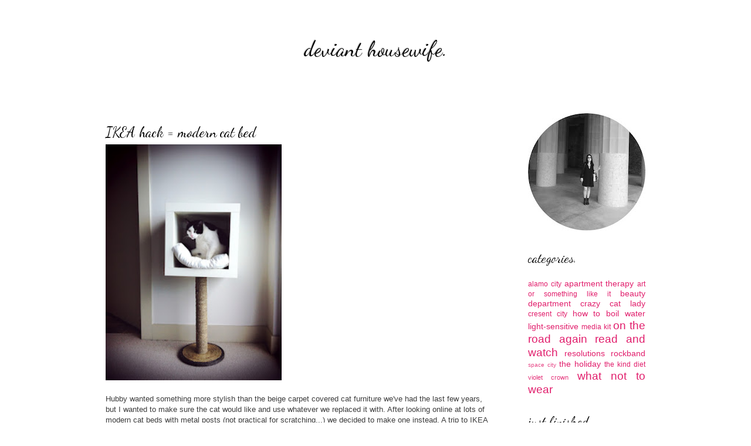

--- FILE ---
content_type: text/html; charset=UTF-8
request_url: http://deviant-housewife.blogspot.com/2012/08/ikea-hack-modern-cat-bed.html
body_size: 17278
content:
<!DOCTYPE html>
<html class='v2' dir='ltr' lang='en'>
<head>
<link href='https://www.blogger.com/static/v1/widgets/335934321-css_bundle_v2.css' rel='stylesheet' type='text/css'/>
<meta content='width=1100' name='viewport'/>
<meta content='text/html; charset=UTF-8' http-equiv='Content-Type'/>
<meta content='blogger' name='generator'/>
<link href='http://deviant-housewife.blogspot.com/favicon.ico' rel='icon' type='image/x-icon'/>
<link href='http://deviant-housewife.blogspot.com/2012/08/ikea-hack-modern-cat-bed.html' rel='canonical'/>
<link rel="alternate" type="application/atom+xml" title="deviant housewife. - Atom" href="http://deviant-housewife.blogspot.com/feeds/posts/default" />
<link rel="alternate" type="application/rss+xml" title="deviant housewife. - RSS" href="http://deviant-housewife.blogspot.com/feeds/posts/default?alt=rss" />
<link rel="service.post" type="application/atom+xml" title="deviant housewife. - Atom" href="https://www.blogger.com/feeds/2428041431112445221/posts/default" />

<link rel="alternate" type="application/atom+xml" title="deviant housewife. - Atom" href="http://deviant-housewife.blogspot.com/feeds/3370826219162212810/comments/default" />
<!--Can't find substitution for tag [blog.ieCssRetrofitLinks]-->
<link href='https://blogger.googleusercontent.com/img/b/R29vZ2xl/AVvXsEhOYnxNAaeU1wmwieE2CH091J_1cEuP7Jyhc4S7oQ4uk5SueTwtzQNxZldNDhEwIumV7RuYPH4XIqfPss5D3cleQChDqMqpASNn6G_HtZIglVN1c28rF2sBrmRQYqZ3ktJ3AWX9xUxfaOU/s320/IMG_3289.jpg' rel='image_src'/>
<meta content='http://deviant-housewife.blogspot.com/2012/08/ikea-hack-modern-cat-bed.html' property='og:url'/>
<meta content='IKEA hack = modern cat bed' property='og:title'/>
<meta content='     Hubby wanted something more stylish than the beige carpet covered cat furniture we&#39;ve had the last few years, but I wanted to make sure...' property='og:description'/>
<meta content='https://blogger.googleusercontent.com/img/b/R29vZ2xl/AVvXsEhOYnxNAaeU1wmwieE2CH091J_1cEuP7Jyhc4S7oQ4uk5SueTwtzQNxZldNDhEwIumV7RuYPH4XIqfPss5D3cleQChDqMqpASNn6G_HtZIglVN1c28rF2sBrmRQYqZ3ktJ3AWX9xUxfaOU/w1200-h630-p-k-no-nu/IMG_3289.jpg' property='og:image'/>
<title>deviant housewife.: IKEA hack = modern cat bed</title>
<style type='text/css'>@font-face{font-family:'Dancing Script';font-style:normal;font-weight:400;font-display:swap;src:url(//fonts.gstatic.com/s/dancingscript/v29/If2cXTr6YS-zF4S-kcSWSVi_sxjsohD9F50Ruu7BMSo3Rep8hNX6plRPjLo.woff2)format('woff2');unicode-range:U+0102-0103,U+0110-0111,U+0128-0129,U+0168-0169,U+01A0-01A1,U+01AF-01B0,U+0300-0301,U+0303-0304,U+0308-0309,U+0323,U+0329,U+1EA0-1EF9,U+20AB;}@font-face{font-family:'Dancing Script';font-style:normal;font-weight:400;font-display:swap;src:url(//fonts.gstatic.com/s/dancingscript/v29/If2cXTr6YS-zF4S-kcSWSVi_sxjsohD9F50Ruu7BMSo3ROp8hNX6plRPjLo.woff2)format('woff2');unicode-range:U+0100-02BA,U+02BD-02C5,U+02C7-02CC,U+02CE-02D7,U+02DD-02FF,U+0304,U+0308,U+0329,U+1D00-1DBF,U+1E00-1E9F,U+1EF2-1EFF,U+2020,U+20A0-20AB,U+20AD-20C0,U+2113,U+2C60-2C7F,U+A720-A7FF;}@font-face{font-family:'Dancing Script';font-style:normal;font-weight:400;font-display:swap;src:url(//fonts.gstatic.com/s/dancingscript/v29/If2cXTr6YS-zF4S-kcSWSVi_sxjsohD9F50Ruu7BMSo3Sup8hNX6plRP.woff2)format('woff2');unicode-range:U+0000-00FF,U+0131,U+0152-0153,U+02BB-02BC,U+02C6,U+02DA,U+02DC,U+0304,U+0308,U+0329,U+2000-206F,U+20AC,U+2122,U+2191,U+2193,U+2212,U+2215,U+FEFF,U+FFFD;}</style>
<style id='page-skin-1' type='text/css'><!--
/*
-----------------------------------------------
Blogger Template Style
Name:     Simple
Designer: Blogger
URL:      www.blogger.com
----------------------------------------------- */
/* Content
----------------------------------------------- */
body {
font: normal normal 12px Arial, Tahoma, Helvetica, FreeSans, sans-serif;
color: #3d3d3d;
background: #ffffff none no-repeat scroll center center;
padding: 0 40px 40px 40px;
}
html body .region-inner {
min-width: 0;
max-width: 100%;
width: auto;
}
h2 {
font-size: 22px;
}
a:link {
text-decoration:none;
color: #e11e6c;
}
a:visited {
text-decoration:none;
color: #8b8b8b;
}
a:hover {
text-decoration:underline;
color: #f54f3f;
}
.body-fauxcolumn-outer .fauxcolumn-inner {
background: transparent none repeat scroll top left;
_background-image: none;
}
.body-fauxcolumn-outer .cap-top {
position: absolute;
z-index: 1;
height: 400px;
width: 100%;
}
.body-fauxcolumn-outer .cap-top .cap-left {
width: 100%;
background: transparent none repeat-x scroll top left;
_background-image: none;
}
.content-outer {
-moz-box-shadow: 0 0 40px rgba(0, 0, 0, .15);
-webkit-box-shadow: 0 0 5px rgba(0, 0, 0, .15);
-goog-ms-box-shadow: 0 0 10px #333333;
box-shadow: 0 0 40px rgba(0, 0, 0, .15);
margin-bottom: 1px;
}
.content-inner {
padding: 10px 10px;
}
.content-inner {
background-color: #ffffff;
}
/* Header
----------------------------------------------- */
.header-outer {
background: #ffffff none repeat-x scroll 0 -400px;
_background-image: none;
}
.Header h1 {
font: normal normal 36px Dancing Script;
color: #000000;
text-shadow: -1px -1px 1px rgba(0, 0, 0, .2);
}
.Header h1 a {
color: #000000;
}
.Header .description {
font-size: 140%;
color: #7b7b7b;
}
.header-inner .Header .titlewrapper {
padding: 22px 30px;
}
.header-inner .Header .descriptionwrapper {
padding: 0 30px;
}
/* Tabs
----------------------------------------------- */
.tabs-inner .section:first-child {
border-top: 1px solid transparent;
}
.tabs-inner .section:first-child ul {
margin-top: -1px;
border-top: 1px solid transparent;
border-left: 0 solid transparent;
border-right: 0 solid transparent;
}
.tabs-inner .widget ul {
background: #f6f6f6 url(https://resources.blogblog.com/blogblog/data/1kt/simple/gradients_light.png) repeat-x scroll 0 -800px;
_background-image: none;
border-bottom: 1px solid transparent;
margin-top: 0;
margin-left: -30px;
margin-right: -30px;
}
.tabs-inner .widget li a {
display: inline-block;
padding: .6em 1em;
font: normal normal 14px Georgia, Utopia, 'Palatino Linotype', Palatino, serif;
color: #000000;
border-left: 1px solid #ffffff;
border-right: 1px solid transparent;
}
.tabs-inner .widget li:first-child a {
border-left: none;
}
.tabs-inner .widget li.selected a, .tabs-inner .widget li a:hover {
color: #000000;
background-color: #efefef;
text-decoration: none;
}
/* Columns
----------------------------------------------- */
.main-outer {
border-top: 0 solid transparent;
}
.fauxcolumn-left-outer .fauxcolumn-inner {
border-right: 1px solid transparent;
}
.fauxcolumn-right-outer .fauxcolumn-inner {
border-left: 1px solid transparent;
}
/* Headings
----------------------------------------------- */
div.widget > h2,
div.widget h2.title {
margin: 0 0 1em 0;
font: normal normal 22px Dancing Script;
color: #000000;
}
/* Widgets
----------------------------------------------- */
.widget .zippy {
color: transparent;
text-shadow: 2px 2px 1px rgba(0, 0, 0, .1);
}
.widget .popular-posts ul {
list-style: none;
}
/* Posts
----------------------------------------------- */
h2.date-header {
font: normal bold 11px Arial, Tahoma, Helvetica, FreeSans, sans-serif;
}
.date-header span {
background-color: transparent;
color: #8b8b8b;
padding: inherit;
letter-spacing: inherit;
margin: inherit;
}
.main-inner {
padding-top: 30px;
padding-bottom: 30px;
}
.main-inner .column-center-inner {
padding: 0 15px;
}
.main-inner .column-center-inner .section {
margin: 0 15px;
}
.post {
margin: 0 0 25px 0;
}
h3.post-title, .comments h4 {
font: normal normal 24px Dancing Script;
margin: .75em 0 0;
}
.post-body {
font-size: 110%;
line-height: 1.4;
position: relative;
}
.post-body img, .post-body .tr-caption-container, .Profile img, .Image img,
.BlogList .item-thumbnail img {
padding: 2px;
background: rgba(0, 0, 0, 0);
border: 1px solid rgba(0, 0, 0, 0);
-moz-box-shadow: 1px 1px 5px rgba(0, 0, 0, .1);
-webkit-box-shadow: 1px 1px 5px rgba(0, 0, 0, .1);
box-shadow: 1px 1px 5px rgba(0, 0, 0, .1);
}
.post-body img, .post-body .tr-caption-container {
padding: 5px;
}
.post-body .tr-caption-container {
color: #7f7f7f;
}
.post-body .tr-caption-container img {
padding: 0;
background: transparent;
border: none;
-moz-box-shadow: 0 0 0 rgba(0, 0, 0, .1);
-webkit-box-shadow: 0 0 0 rgba(0, 0, 0, .1);
box-shadow: 0 0 0 rgba(0, 0, 0, .1);
}
.post-header {
margin: 0 0 1.5em;
line-height: 1.6;
font-size: 90%;
}
.post-footer {
margin: 20px -2px 0;
padding: 5px 10px;
color: #000000;
background-color: #f3f3f3;
border-bottom: 1px solid transparent;
line-height: 1.6;
font-size: 90%;
}
#comments .comment-author {
padding-top: 1.5em;
border-top: 1px solid transparent;
background-position: 0 1.5em;
}
#comments .comment-author:first-child {
padding-top: 0;
border-top: none;
}
.avatar-image-container {
margin: .2em 0 0;
}
#comments .avatar-image-container img {
border: 1px solid rgba(0, 0, 0, 0);
}
/* Comments
----------------------------------------------- */
.comments .comments-content .icon.blog-author {
background-repeat: no-repeat;
background-image: url([data-uri]);
}
.comments .comments-content .loadmore a {
border-top: 1px solid transparent;
border-bottom: 1px solid transparent;
}
.comments .comment-thread.inline-thread {
background-color: #f3f3f3;
}
.comments .continue {
border-top: 2px solid transparent;
}
/* Accents
---------------------------------------------- */
.section-columns td.columns-cell {
border-left: 1px solid transparent;
}
.blog-pager {
background: transparent none no-repeat scroll top center;
}
.blog-pager-older-link, .home-link,
.blog-pager-newer-link {
background-color: #ffffff;
padding: 5px;
}
.footer-outer {
border-top: 0 dashed #bbbbbb;
}
/* Mobile
----------------------------------------------- */
body.mobile  {
background-size: auto;
}
.mobile .body-fauxcolumn-outer {
background: transparent none repeat scroll top left;
}
.mobile .body-fauxcolumn-outer .cap-top {
background-size: 100% auto;
}
.mobile .content-outer {
-webkit-box-shadow: 0 0 3px rgba(0, 0, 0, .15);
box-shadow: 0 0 3px rgba(0, 0, 0, .15);
}
.mobile .tabs-inner .widget ul {
margin-left: 0;
margin-right: 0;
}
.mobile .post {
margin: 0;
}
.mobile .main-inner .column-center-inner .section {
margin: 0;
}
.mobile .date-header span {
padding: 0.1em 10px;
margin: 0 -10px;
}
.mobile h3.post-title {
margin: 0;
}
.mobile .blog-pager {
background: transparent none no-repeat scroll top center;
}
.mobile .footer-outer {
border-top: none;
}
.mobile .main-inner, .mobile .footer-inner {
background-color: #ffffff;
}
.mobile-index-contents {
color: #3d3d3d;
}
.mobile-link-button {
background-color: #e11e6c;
}
.mobile-link-button a:link, .mobile-link-button a:visited {
color: transparent;
}
.mobile .tabs-inner .section:first-child {
border-top: none;
}
.mobile .tabs-inner .PageList .widget-content {
background-color: #efefef;
color: #000000;
border-top: 1px solid transparent;
border-bottom: 1px solid transparent;
}
.mobile .tabs-inner .PageList .widget-content .pagelist-arrow {
border-left: 1px solid transparent;
}
.post-body img, .post-body .tr-caption-container, .Profile img, .Image img,
.BlogList .item-thumbnail img {
padding: 0 !important;
border: none !important;
background: none !important;
-moz-box-shadow: 0px 0px 0px transparent !important;
-webkit-box-shadow: 0px 0px 0px transparent !important;
box-shadow: 0px 0px 0px transparent !important;
}
#header-inner img {margin: 0 auto !important;}
#header-inner {text-align: Center ;}
/* Below to remove box shadow from around whole blog */
.content-outer { -webkit-box-shadow:none; box-shadow:none; }
/* Below to change space between post title and post body */
h3.post-title {
margin-bottom: -10px !important;
}
/* Below to change space color of  post title */
.post-title{
color: black !important;
}
.post-title a{
color: black !important;
}
/* Below to change size of post pictures */
.post-body img {
max-width:662px;
max-height:auto;
}
/* Below to change footer background and look */
footer {
display: block;
background-color: #f3f3f3;
color: white;
border-top: 0px solid #c4a0a4;
}
--></style>
<style id='template-skin-1' type='text/css'><!--
body {
min-width: 1000px;
}
.content-outer, .content-fauxcolumn-outer, .region-inner {
min-width: 1000px;
max-width: 1000px;
_width: 1000px;
}
.main-inner .columns {
padding-left: 0px;
padding-right: 260px;
}
.main-inner .fauxcolumn-center-outer {
left: 0px;
right: 260px;
/* IE6 does not respect left and right together */
_width: expression(this.parentNode.offsetWidth -
parseInt("0px") -
parseInt("260px") + 'px');
}
.main-inner .fauxcolumn-left-outer {
width: 0px;
}
.main-inner .fauxcolumn-right-outer {
width: 260px;
}
.main-inner .column-left-outer {
width: 0px;
right: 100%;
margin-left: -0px;
}
.main-inner .column-right-outer {
width: 260px;
margin-right: -260px;
}
#layout {
min-width: 0;
}
#layout .content-outer {
min-width: 0;
width: 800px;
}
#layout .region-inner {
min-width: 0;
width: auto;
}
body#layout div.add_widget {
padding: 8px;
}
body#layout div.add_widget a {
margin-left: 32px;
}
--></style>
<link href='https://www.blogger.com/dyn-css/authorization.css?targetBlogID=2428041431112445221&amp;zx=c31a1c89-6628-4f50-bbfd-990993fb00ac' media='none' onload='if(media!=&#39;all&#39;)media=&#39;all&#39;' rel='stylesheet'/><noscript><link href='https://www.blogger.com/dyn-css/authorization.css?targetBlogID=2428041431112445221&amp;zx=c31a1c89-6628-4f50-bbfd-990993fb00ac' rel='stylesheet'/></noscript>
<meta name='google-adsense-platform-account' content='ca-host-pub-1556223355139109'/>
<meta name='google-adsense-platform-domain' content='blogspot.com'/>

</head>
<body class='loading variant-pale'>
<div class='navbar no-items section' id='navbar' name='Navbar'>
</div>
<div class='body-fauxcolumns'>
<div class='fauxcolumn-outer body-fauxcolumn-outer'>
<div class='cap-top'>
<div class='cap-left'></div>
<div class='cap-right'></div>
</div>
<div class='fauxborder-left'>
<div class='fauxborder-right'></div>
<div class='fauxcolumn-inner'>
</div>
</div>
<div class='cap-bottom'>
<div class='cap-left'></div>
<div class='cap-right'></div>
</div>
</div>
</div>
<div class='content'>
<div class='content-fauxcolumns'>
<div class='fauxcolumn-outer content-fauxcolumn-outer'>
<div class='cap-top'>
<div class='cap-left'></div>
<div class='cap-right'></div>
</div>
<div class='fauxborder-left'>
<div class='fauxborder-right'></div>
<div class='fauxcolumn-inner'>
</div>
</div>
<div class='cap-bottom'>
<div class='cap-left'></div>
<div class='cap-right'></div>
</div>
</div>
</div>
<div class='content-outer'>
<div class='content-cap-top cap-top'>
<div class='cap-left'></div>
<div class='cap-right'></div>
</div>
<div class='fauxborder-left content-fauxborder-left'>
<div class='fauxborder-right content-fauxborder-right'></div>
<div class='content-inner'>
<header>
<div class='header-outer'>
<div class='header-cap-top cap-top'>
<div class='cap-left'></div>
<div class='cap-right'></div>
</div>
<div class='fauxborder-left header-fauxborder-left'>
<div class='fauxborder-right header-fauxborder-right'></div>
<div class='region-inner header-inner'>
<div class='header section' id='header' name='Header'><div class='widget Header' data-version='1' id='Header1'>
<div id='header-inner'>
<div class='titlewrapper'>
<h1 class='title'>
<a href='http://deviant-housewife.blogspot.com/'>
<a href="http://deviant-housewife.blogspot.com">deviant housewife.</a>
</a>
</h1>
</div>
<div class='descriptionwrapper'>
<p class='description'><span>
</span></p>
</div>
</div>
</div></div>
</div>
</div>
<div class='header-cap-bottom cap-bottom'>
<div class='cap-left'></div>
<div class='cap-right'></div>
</div>
</div>
</header>
<div class='tabs-outer'>
<div class='tabs-cap-top cap-top'>
<div class='cap-left'></div>
<div class='cap-right'></div>
</div>
<div class='fauxborder-left tabs-fauxborder-left'>
<div class='fauxborder-right tabs-fauxborder-right'></div>
<div class='region-inner tabs-inner'>
<div class='tabs no-items section' id='crosscol' name='Cross-Column'></div>
<div class='tabs no-items section' id='crosscol-overflow' name='Cross-Column 2'></div>
</div>
</div>
<div class='tabs-cap-bottom cap-bottom'>
<div class='cap-left'></div>
<div class='cap-right'></div>
</div>
</div>
<div class='main-outer'>
<div class='main-cap-top cap-top'>
<div class='cap-left'></div>
<div class='cap-right'></div>
</div>
<div class='fauxborder-left main-fauxborder-left'>
<div class='fauxborder-right main-fauxborder-right'></div>
<div class='region-inner main-inner'>
<div class='columns fauxcolumns'>
<div class='fauxcolumn-outer fauxcolumn-center-outer'>
<div class='cap-top'>
<div class='cap-left'></div>
<div class='cap-right'></div>
</div>
<div class='fauxborder-left'>
<div class='fauxborder-right'></div>
<div class='fauxcolumn-inner'>
</div>
</div>
<div class='cap-bottom'>
<div class='cap-left'></div>
<div class='cap-right'></div>
</div>
</div>
<div class='fauxcolumn-outer fauxcolumn-left-outer'>
<div class='cap-top'>
<div class='cap-left'></div>
<div class='cap-right'></div>
</div>
<div class='fauxborder-left'>
<div class='fauxborder-right'></div>
<div class='fauxcolumn-inner'>
</div>
</div>
<div class='cap-bottom'>
<div class='cap-left'></div>
<div class='cap-right'></div>
</div>
</div>
<div class='fauxcolumn-outer fauxcolumn-right-outer'>
<div class='cap-top'>
<div class='cap-left'></div>
<div class='cap-right'></div>
</div>
<div class='fauxborder-left'>
<div class='fauxborder-right'></div>
<div class='fauxcolumn-inner'>
</div>
</div>
<div class='cap-bottom'>
<div class='cap-left'></div>
<div class='cap-right'></div>
</div>
</div>
<!-- corrects IE6 width calculation -->
<div class='columns-inner'>
<div class='column-center-outer'>
<div class='column-center-inner'>
<div class='main section' id='main' name='Main'><div class='widget Blog' data-version='1' id='Blog1'>
<div class='blog-posts hfeed'>

          <div class="date-outer">
        

          <div class="date-posts">
        
<div class='post-outer'>
<div class='post hentry uncustomized-post-template' itemprop='blogPost' itemscope='itemscope' itemtype='http://schema.org/BlogPosting'>
<meta content='https://blogger.googleusercontent.com/img/b/R29vZ2xl/AVvXsEhOYnxNAaeU1wmwieE2CH091J_1cEuP7Jyhc4S7oQ4uk5SueTwtzQNxZldNDhEwIumV7RuYPH4XIqfPss5D3cleQChDqMqpASNn6G_HtZIglVN1c28rF2sBrmRQYqZ3ktJ3AWX9xUxfaOU/s320/IMG_3289.jpg' itemprop='image_url'/>
<meta content='2428041431112445221' itemprop='blogId'/>
<meta content='3370826219162212810' itemprop='postId'/>
<a name='3370826219162212810'></a>
<h3 class='post-title entry-title' itemprop='name'>
IKEA hack = modern cat bed
</h3>
<div class='post-header'>
<div class='post-header-line-1'></div>
</div>
<div class='post-body entry-content' id='post-body-3370826219162212810' itemprop='description articleBody'>
<div class="separator" style="clear: both; text-align: left;">
<a href="https://blogger.googleusercontent.com/img/b/R29vZ2xl/AVvXsEhOYnxNAaeU1wmwieE2CH091J_1cEuP7Jyhc4S7oQ4uk5SueTwtzQNxZldNDhEwIumV7RuYPH4XIqfPss5D3cleQChDqMqpASNn6G_HtZIglVN1c28rF2sBrmRQYqZ3ktJ3AWX9xUxfaOU/s1600/IMG_3289.jpg" imageanchor="1" style="clear: left; margin-bottom: 1em; margin-right: 1em;"><img border="0" src="https://blogger.googleusercontent.com/img/b/R29vZ2xl/AVvXsEhOYnxNAaeU1wmwieE2CH091J_1cEuP7Jyhc4S7oQ4uk5SueTwtzQNxZldNDhEwIumV7RuYPH4XIqfPss5D3cleQChDqMqpASNn6G_HtZIglVN1c28rF2sBrmRQYqZ3ktJ3AWX9xUxfaOU/s320/IMG_3289.jpg" style="cursor: move;" width="300" /></a></div>
<div class="separator" style="clear: both; text-align: left;">
<br /></div>
<div class="separator" style="clear: both; text-align: left;">
Hubby wanted something more stylish than the beige carpet covered cat furniture we've had the last few years, but I wanted to make sure the cat would like and use whatever we replaced it with. After looking online at lots of modern cat beds with metal posts (not practical for scratching...) we decided to make one instead. A trip to IKEA later, and we had something modern that Spot loves even more than his old stuff.</div>
<div style="text-align: left;">
<br /></div>
<div class="separator" style="clear: both; text-align: left;">
<a href="https://blogger.googleusercontent.com/img/b/R29vZ2xl/AVvXsEgXV5VHD9x7ROuHzXs5te9oNAbLK-gyiUPllAGc-9QSELivnRNyuiPJqR6mhu_iPSZ1IdLNEPQRttEm1mn7klUzZGVw2Pj2Z-0RApgYLQftu4IZ88tvM3Q5S1WxRBZR4yqZ2fuhnqgbE7o/s1600/IMG_2311.jpg" imageanchor="1" style="clear: left; float: left; margin-bottom: 1em; margin-right: 1em;"><img border="0" src="https://blogger.googleusercontent.com/img/b/R29vZ2xl/AVvXsEgXV5VHD9x7ROuHzXs5te9oNAbLK-gyiUPllAGc-9QSELivnRNyuiPJqR6mhu_iPSZ1IdLNEPQRttEm1mn7klUzZGVw2Pj2Z-0RApgYLQftu4IZ88tvM3Q5S1WxRBZR4yqZ2fuhnqgbE7o/s320/IMG_2311.jpg" width="300" /></a></div>
<div style="text-align: left;">
<br /></div>
<div class="separator" style="clear: both; text-align: left;">
<a href="https://blogger.googleusercontent.com/img/b/R29vZ2xl/AVvXsEi0nUZ3X2TIq4NeSKjOyevQGNzhUJwJ443CXYwQYHe5WyuKNMaUwLH0cQbKjKJx_df1wFS2VRQSO28P9L7RKIffZpS2Tz-1la7yWg57Vs8gYcvbm5F0LadCpggGMiTZLYEPzhTqqGQ2lyg/s1600/IMG_2313.jpg" imageanchor="1" style="clear: left; float: left; margin-bottom: 1em; margin-right: 1em;"><img border="0" src="https://blogger.googleusercontent.com/img/b/R29vZ2xl/AVvXsEi0nUZ3X2TIq4NeSKjOyevQGNzhUJwJ443CXYwQYHe5WyuKNMaUwLH0cQbKjKJx_df1wFS2VRQSO28P9L7RKIffZpS2Tz-1la7yWg57Vs8gYcvbm5F0LadCpggGMiTZLYEPzhTqqGQ2lyg/s320/IMG_2313.jpg" width="300" /></a></div>
<div style="text-align: left;">
<br /></div>
<div class="separator" style="clear: both; text-align: left;">
<a href="https://blogger.googleusercontent.com/img/b/R29vZ2xl/AVvXsEjQFQwaCaU8BK76Gmarn8A_SBTMwXnlRGKbV3WgRGdfXs9T2efE7Cd51QplnbPHVAy3OvSp1FwBmtzBblN7ZytsSk9dyb5LXW5s9g2MogJuQC8gSmALThif8RykAIFWRjsW3fVM4CooPGs/s1600/IMG_2316.jpg" imageanchor="1" style="clear: left; float: left; margin-bottom: 1em; margin-right: 1em;"><img border="0" src="https://blogger.googleusercontent.com/img/b/R29vZ2xl/AVvXsEjQFQwaCaU8BK76Gmarn8A_SBTMwXnlRGKbV3WgRGdfXs9T2efE7Cd51QplnbPHVAy3OvSp1FwBmtzBblN7ZytsSk9dyb5LXW5s9g2MogJuQC8gSmALThif8RykAIFWRjsW3fVM4CooPGs/s320/IMG_2316.jpg" width="300" /></a></div>
<div style="text-align: left;">
<br /></div>
<div class="separator" style="clear: both; text-align: left;">
</div>
<div class="separator" style="clear: both; text-align: center;">
<a href="https://blogger.googleusercontent.com/img/b/R29vZ2xl/AVvXsEhOYnxNAaeU1wmwieE2CH091J_1cEuP7Jyhc4S7oQ4uk5SueTwtzQNxZldNDhEwIumV7RuYPH4XIqfPss5D3cleQChDqMqpASNn6G_HtZIglVN1c28rF2sBrmRQYqZ3ktJ3AWX9xUxfaOU/s1600/IMG_3289.jpg" imageanchor="1" style="clear: left; float: left; margin-bottom: 1em; margin-right: 1em;"><br /></a></div>
<a href="https://blogger.googleusercontent.com/img/b/R29vZ2xl/AVvXsEhdUFQR1UeazjBQTTTPVMNqZRRXRIs9sYRZg5TlYrnkWyTrRf3jMGNPySZxJDhLZ1TxyEq8k6dzzFU-AK0Vbal3r7zdIX8cn1i8gkc9B7Rqklt1VDoTA_dCxCoMpDSf2SPRQf7TBrZYF4g/s1600/IMG_2318.jpg" imageanchor="1" style="clear: left; float: left; margin-bottom: 1em; margin-right: 1em;"><img border="0" src="https://blogger.googleusercontent.com/img/b/R29vZ2xl/AVvXsEhdUFQR1UeazjBQTTTPVMNqZRRXRIs9sYRZg5TlYrnkWyTrRf3jMGNPySZxJDhLZ1TxyEq8k6dzzFU-AK0Vbal3r7zdIX8cn1i8gkc9B7Rqklt1VDoTA_dCxCoMpDSf2SPRQf7TBrZYF4g/s320/IMG_2318.jpg" width="300" /></a><br />
<div style="text-align: left;">
<br /></div>
<table cellpadding="0" cellspacing="0" class="tr-caption-container" style="float: left; margin-right: 1em; text-align: left;"><tbody>
<tr><td style="text-align: center;"><a href="https://blogger.googleusercontent.com/img/b/R29vZ2xl/AVvXsEjesliuNqbwbuacVeCUTclRaPvVNxZrhvPD_M2gOfcE0-urrZ-9Z63BcocS1E0CgCq1HnE4vDnzEICcr-uHtUmIHS-boHlXuRX83zATCT8IqEEXO7ufcxho7aEPR9uposeUNbm6k_C37ZE/s1600/expedit-wall-shelf__0156457_PE315501_S4.jpg" imageanchor="1" style="clear: left; margin-bottom: 1em; margin-left: auto; margin-right: auto;"><img border="0" height="320" src="https://blogger.googleusercontent.com/img/b/R29vZ2xl/AVvXsEjesliuNqbwbuacVeCUTclRaPvVNxZrhvPD_M2gOfcE0-urrZ-9Z63BcocS1E0CgCq1HnE4vDnzEICcr-uHtUmIHS-boHlXuRX83zATCT8IqEEXO7ufcxho7aEPR9uposeUNbm6k_C37ZE/s320/expedit-wall-shelf__0156457_PE315501_S4.jpg" width="320" /></a></td></tr>
<tr><td class="tr-caption" style="text-align: center;">Expedit Wall Shelf ($19.99)</td></tr>
</tbody></table>
<div class="separator" style="clear: both; text-align: left;">
<a href="https://blogger.googleusercontent.com/img/b/R29vZ2xl/AVvXsEjesliuNqbwbuacVeCUTclRaPvVNxZrhvPD_M2gOfcE0-urrZ-9Z63BcocS1E0CgCq1HnE4vDnzEICcr-uHtUmIHS-boHlXuRX83zATCT8IqEEXO7ufcxho7aEPR9uposeUNbm6k_C37ZE/s1600/expedit-wall-shelf__0156457_PE315501_S4.jpg" imageanchor="1" style="clear: left; float: left; margin-bottom: 1em; margin-right: 1em;"><br /></a><a href="https://blogger.googleusercontent.com/img/b/R29vZ2xl/AVvXsEjesliuNqbwbuacVeCUTclRaPvVNxZrhvPD_M2gOfcE0-urrZ-9Z63BcocS1E0CgCq1HnE4vDnzEICcr-uHtUmIHS-boHlXuRX83zATCT8IqEEXO7ufcxho7aEPR9uposeUNbm6k_C37ZE/s1600/expedit-wall-shelf__0156457_PE315501_S4.jpg" imageanchor="1" style="clear: left; float: left; margin-bottom: 1em; margin-right: 1em;"></a></div>
<a href="https://blogger.googleusercontent.com/img/b/R29vZ2xl/AVvXsEjesliuNqbwbuacVeCUTclRaPvVNxZrhvPD_M2gOfcE0-urrZ-9Z63BcocS1E0CgCq1HnE4vDnzEICcr-uHtUmIHS-boHlXuRX83zATCT8IqEEXO7ufcxho7aEPR9uposeUNbm6k_C37ZE/s1600/expedit-wall-shelf__0156457_PE315501_S4.jpg" imageanchor="1" style="clear: left; float: left; margin-bottom: 1em; margin-right: 1em;"></a><br />
<div style="text-align: left;">
<table cellpadding="0" cellspacing="0" class="tr-caption-container" style="float: left; margin-right: 1em; text-align: left;"><tbody>
<tr><td style="text-align: center;"><a href="https://blogger.googleusercontent.com/img/b/R29vZ2xl/AVvXsEj-VPdCq89Rlj9g3h14sWo7gcw6rhZxCBOjBt9MEhF7FH8k8oX-Arvk1PmUiCuYa_jRMSXNMSSSLGr3d_k6T2TcDTfuI0imHwtpXV8km2DZ4OPmvgaWvE-jgR8Ew4Q_cjW2dduew7SYEas/s1600/malinda-chair-cushion__0143190_PE302772_S4.jpg" imageanchor="1" style="clear: left; display: inline !important; margin-bottom: 1em; margin-left: auto; margin-right: auto; text-align: left;"><img border="0" height="320" src="https://blogger.googleusercontent.com/img/b/R29vZ2xl/AVvXsEj-VPdCq89Rlj9g3h14sWo7gcw6rhZxCBOjBt9MEhF7FH8k8oX-Arvk1PmUiCuYa_jRMSXNMSSSLGr3d_k6T2TcDTfuI0imHwtpXV8km2DZ4OPmvgaWvE-jgR8Ew4Q_cjW2dduew7SYEas/s320/malinda-chair-cushion__0143190_PE302772_S4.jpg" width="320" /></a></td></tr>
<tr><td class="tr-caption" style="text-align: center;">Malinda Chair Cushion ($6.99)</td></tr>
</tbody></table>
</div>
<table cellpadding="0" cellspacing="0" class="tr-caption-container" style="float: left; margin-right: 1em; text-align: left;"><tbody>
<tr><td style="text-align: center;"><a href="https://blogger.googleusercontent.com/img/b/R29vZ2xl/AVvXsEiumcgXBo_g2ud_VDgHIP82RxUCZQKefcIb-55OsPQFoBsz1jBti47MVt_TwjBiJo00289weoz4xRt2RdhQCg5HrNXdM5loMjOqNzyu4U3mAk3erKGjBsvUeok1AfWvvcf7r7idgKc27Og/s1600/pPETS-7085136t300x300.jpg" imageanchor="1" style="clear: left; margin-bottom: 1em; margin-left: auto; margin-right: auto;"><img border="0" src="https://blogger.googleusercontent.com/img/b/R29vZ2xl/AVvXsEiumcgXBo_g2ud_VDgHIP82RxUCZQKefcIb-55OsPQFoBsz1jBti47MVt_TwjBiJo00289weoz4xRt2RdhQCg5HrNXdM5loMjOqNzyu4U3mAk3erKGjBsvUeok1AfWvvcf7r7idgKc27Og/s1600/pPETS-7085136t300x300.jpg" /></a></td></tr>
<tr><td class="tr-caption" style="text-align: center;">Seagrass Scratch Pole ($29.99)</td></tr>
</tbody></table>
<div class="separator" style="clear: both; text-align: left;">
<a href="https://blogger.googleusercontent.com/img/b/R29vZ2xl/AVvXsEiumcgXBo_g2ud_VDgHIP82RxUCZQKefcIb-55OsPQFoBsz1jBti47MVt_TwjBiJo00289weoz4xRt2RdhQCg5HrNXdM5loMjOqNzyu4U3mAk3erKGjBsvUeok1AfWvvcf7r7idgKc27Og/s1600/pPETS-7085136t300x300.jpg" imageanchor="1" style="clear: left; float: left; margin-bottom: 1em; margin-right: 1em;"></a><br /></div>
<div class="separator" style="clear: both; text-align: left;">
<br /></div>
<div class="separator" style="clear: both; text-align: left;">
<br /></div>
<div class="separator" style="clear: both; text-align: left;">
<b>EDIT: &nbsp;I've tried to reply to the comments below or just leave my own comment so many times but it keeps disappearing. Seriously, how are you guys leaving comments when I can't?&nbsp;</b></div>
<div class="separator" style="clear: both; text-align: left;">
<span style="color: #454545; font-family: &quot;helvetica&quot;; font-size: 12px;"><br /></span></div>
<div class="separator" style="clear: both; text-align: left;">
<span style="color: #454545; font-family: &quot;helvetica&quot;; font-size: 12px;">Anyway, the cat box is secured to the wall (with included hardware - screws and bolts) and windowsill (with extra strong velcro tape - works for almost anything) and the scratch post is just wedged below, making it super easy to change out once it is all scratched up. We were lucky that the windowsill and scratch post were exactly the right sizes. In our new apartment, we used these posts: </span><a href="http://www.drsfostersmith.com/product/prod_display.cfm?pcatid=14667" style="font-family: Helvetica; font-size: 12px;"><span style="color: #e4af09;">http://www.drsfostersmith.com/product/prod_display.cfm?pcatid=14667</span></a><span style="color: #454545; font-family: &quot;helvetica&quot;; font-size: 12px;"> with the short bolts and had to drill a hole in the bast of the box to accommodate them. Still just wedged in, our cat vigorously scratches them and they still don&#8217;t budge. Also, Ikea stopped selling those square wall shelves, but if anybody finds a replacement I want to know about it!</span></div>
<a href="https://blogger.googleusercontent.com/img/b/R29vZ2xl/AVvXsEiumcgXBo_g2ud_VDgHIP82RxUCZQKefcIb-55OsPQFoBsz1jBti47MVt_TwjBiJo00289weoz4xRt2RdhQCg5HrNXdM5loMjOqNzyu4U3mAk3erKGjBsvUeok1AfWvvcf7r7idgKc27Og/s1600/pPETS-7085136t300x300.jpg" imageanchor="1" style="clear: left; float: left; margin-bottom: 1em; margin-right: 1em;"></a><br />
<div style="text-align: left;">
<br /></div>
<div style='clear: both;'></div>
</div>
<div class='post-footer'>
<div class='post-footer-line post-footer-line-1'>
<span class='post-author vcard'>
Posted by
<span class='fn' itemprop='author' itemscope='itemscope' itemtype='http://schema.org/Person'>
<span itemprop='name'>Corrin</span>
</span>
</span>
<span class='post-timestamp'>
at
<meta content='http://deviant-housewife.blogspot.com/2012/08/ikea-hack-modern-cat-bed.html' itemprop='url'/>
<a class='timestamp-link' href='http://deviant-housewife.blogspot.com/2012/08/ikea-hack-modern-cat-bed.html' rel='bookmark' title='permanent link'><abbr class='published' itemprop='datePublished' title='2012-08-14T13:52:00-05:00'>Tuesday, August 14, 2012</abbr></a>
</span>
<span class='post-comment-link'>
</span>
<span class='post-icons'>
<span class='item-control blog-admin pid-227099976'>
<a href='https://www.blogger.com/post-edit.g?blogID=2428041431112445221&postID=3370826219162212810&from=pencil' title='Edit Post'>
<img alt='' class='icon-action' height='18' src='https://resources.blogblog.com/img/icon18_edit_allbkg.gif' width='18'/>
</a>
</span>
</span>
<div class='post-share-buttons goog-inline-block'>
</div>
</div>
<div class='post-footer-line post-footer-line-2'>
<span class='post-labels'>
Labeled
<a href='http://deviant-housewife.blogspot.com/search/label/apartment%20therapy' rel='tag'>apartment therapy</a>
</span>
</div>
<div class='post-footer-line post-footer-line-3'>
<span class='post-location'>
</span>
</div>
</div>
</div>
<div class='comments' id='comments'>
<a name='comments'></a>
<h4>9 comments:</h4>
<div class='comments-content'>
<script async='async' src='' type='text/javascript'></script>
<script type='text/javascript'>
    (function() {
      var items = null;
      var msgs = null;
      var config = {};

// <![CDATA[
      var cursor = null;
      if (items && items.length > 0) {
        cursor = parseInt(items[items.length - 1].timestamp) + 1;
      }

      var bodyFromEntry = function(entry) {
        var text = (entry &&
                    ((entry.content && entry.content.$t) ||
                     (entry.summary && entry.summary.$t))) ||
            '';
        if (entry && entry.gd$extendedProperty) {
          for (var k in entry.gd$extendedProperty) {
            if (entry.gd$extendedProperty[k].name == 'blogger.contentRemoved') {
              return '<span class="deleted-comment">' + text + '</span>';
            }
          }
        }
        return text;
      }

      var parse = function(data) {
        cursor = null;
        var comments = [];
        if (data && data.feed && data.feed.entry) {
          for (var i = 0, entry; entry = data.feed.entry[i]; i++) {
            var comment = {};
            // comment ID, parsed out of the original id format
            var id = /blog-(\d+).post-(\d+)/.exec(entry.id.$t);
            comment.id = id ? id[2] : null;
            comment.body = bodyFromEntry(entry);
            comment.timestamp = Date.parse(entry.published.$t) + '';
            if (entry.author && entry.author.constructor === Array) {
              var auth = entry.author[0];
              if (auth) {
                comment.author = {
                  name: (auth.name ? auth.name.$t : undefined),
                  profileUrl: (auth.uri ? auth.uri.$t : undefined),
                  avatarUrl: (auth.gd$image ? auth.gd$image.src : undefined)
                };
              }
            }
            if (entry.link) {
              if (entry.link[2]) {
                comment.link = comment.permalink = entry.link[2].href;
              }
              if (entry.link[3]) {
                var pid = /.*comments\/default\/(\d+)\?.*/.exec(entry.link[3].href);
                if (pid && pid[1]) {
                  comment.parentId = pid[1];
                }
              }
            }
            comment.deleteclass = 'item-control blog-admin';
            if (entry.gd$extendedProperty) {
              for (var k in entry.gd$extendedProperty) {
                if (entry.gd$extendedProperty[k].name == 'blogger.itemClass') {
                  comment.deleteclass += ' ' + entry.gd$extendedProperty[k].value;
                } else if (entry.gd$extendedProperty[k].name == 'blogger.displayTime') {
                  comment.displayTime = entry.gd$extendedProperty[k].value;
                }
              }
            }
            comments.push(comment);
          }
        }
        return comments;
      };

      var paginator = function(callback) {
        if (hasMore()) {
          var url = config.feed + '?alt=json&v=2&orderby=published&reverse=false&max-results=50';
          if (cursor) {
            url += '&published-min=' + new Date(cursor).toISOString();
          }
          window.bloggercomments = function(data) {
            var parsed = parse(data);
            cursor = parsed.length < 50 ? null
                : parseInt(parsed[parsed.length - 1].timestamp) + 1
            callback(parsed);
            window.bloggercomments = null;
          }
          url += '&callback=bloggercomments';
          var script = document.createElement('script');
          script.type = 'text/javascript';
          script.src = url;
          document.getElementsByTagName('head')[0].appendChild(script);
        }
      };
      var hasMore = function() {
        return !!cursor;
      };
      var getMeta = function(key, comment) {
        if ('iswriter' == key) {
          var matches = !!comment.author
              && comment.author.name == config.authorName
              && comment.author.profileUrl == config.authorUrl;
          return matches ? 'true' : '';
        } else if ('deletelink' == key) {
          return config.baseUri + '/comment/delete/'
               + config.blogId + '/' + comment.id;
        } else if ('deleteclass' == key) {
          return comment.deleteclass;
        }
        return '';
      };

      var replybox = null;
      var replyUrlParts = null;
      var replyParent = undefined;

      var onReply = function(commentId, domId) {
        if (replybox == null) {
          // lazily cache replybox, and adjust to suit this style:
          replybox = document.getElementById('comment-editor');
          if (replybox != null) {
            replybox.height = '250px';
            replybox.style.display = 'block';
            replyUrlParts = replybox.src.split('#');
          }
        }
        if (replybox && (commentId !== replyParent)) {
          replybox.src = '';
          document.getElementById(domId).insertBefore(replybox, null);
          replybox.src = replyUrlParts[0]
              + (commentId ? '&parentID=' + commentId : '')
              + '#' + replyUrlParts[1];
          replyParent = commentId;
        }
      };

      var hash = (window.location.hash || '#').substring(1);
      var startThread, targetComment;
      if (/^comment-form_/.test(hash)) {
        startThread = hash.substring('comment-form_'.length);
      } else if (/^c[0-9]+$/.test(hash)) {
        targetComment = hash.substring(1);
      }

      // Configure commenting API:
      var configJso = {
        'maxDepth': config.maxThreadDepth
      };
      var provider = {
        'id': config.postId,
        'data': items,
        'loadNext': paginator,
        'hasMore': hasMore,
        'getMeta': getMeta,
        'onReply': onReply,
        'rendered': true,
        'initComment': targetComment,
        'initReplyThread': startThread,
        'config': configJso,
        'messages': msgs
      };

      var render = function() {
        if (window.goog && window.goog.comments) {
          var holder = document.getElementById('comment-holder');
          window.goog.comments.render(holder, provider);
        }
      };

      // render now, or queue to render when library loads:
      if (window.goog && window.goog.comments) {
        render();
      } else {
        window.goog = window.goog || {};
        window.goog.comments = window.goog.comments || {};
        window.goog.comments.loadQueue = window.goog.comments.loadQueue || [];
        window.goog.comments.loadQueue.push(render);
      }
    })();
// ]]>
  </script>
<div id='comment-holder'>
<div class="comment-thread toplevel-thread"><ol id="top-ra"><li class="comment" id="c960531199686504344"><div class="avatar-image-container"><img src="//www.blogger.com/img/blogger_logo_round_35.png" alt=""/></div><div class="comment-block"><div class="comment-header"><cite class="user"><a href="https://www.blogger.com/profile/10250466066034021712" rel="nofollow">Unknown</a></cite><span class="icon user "></span><span class="datetime secondary-text"><a rel="nofollow" href="http://deviant-housewife.blogspot.com/2012/08/ikea-hack-modern-cat-bed.html?showComment=1452313872673#c960531199686504344">8.1.16</a></span></div><p class="comment-content">What did you use to secure them together? :)</p><span class="comment-actions secondary-text"><a class="comment-reply" target="_self" data-comment-id="960531199686504344">Reply</a><span class="item-control blog-admin blog-admin pid-2092690071"><a target="_self" href="https://www.blogger.com/comment/delete/2428041431112445221/960531199686504344">Delete</a></span></span></div><div class="comment-replies"><div id="c960531199686504344-rt" class="comment-thread inline-thread"><span class="thread-toggle thread-expanded"><span class="thread-arrow"></span><span class="thread-count"><a target="_self">Replies</a></span></span><ol id="c960531199686504344-ra" class="thread-chrome thread-expanded"><div><li class="comment" id="c6523610395553159157"><div class="avatar-image-container"><img src="//www.blogger.com/img/blogger_logo_round_35.png" alt=""/></div><div class="comment-block"><div class="comment-header"><cite class="user"><a href="https://www.blogger.com/profile/06789159277580905577" rel="nofollow">Unknown</a></cite><span class="icon user "></span><span class="datetime secondary-text"><a rel="nofollow" href="http://deviant-housewife.blogspot.com/2012/08/ikea-hack-modern-cat-bed.html?showComment=1475030536294#c6523610395553159157">27.9.16</a></span></div><p class="comment-content">did you get an answer?  I&#39;m curious also.  </p><span class="comment-actions secondary-text"><span class="item-control blog-admin blog-admin pid-1631833104"><a target="_self" href="https://www.blogger.com/comment/delete/2428041431112445221/6523610395553159157">Delete</a></span></span></div><div class="comment-replies"><div id="c6523610395553159157-rt" class="comment-thread inline-thread hidden"><span class="thread-toggle thread-expanded"><span class="thread-arrow"></span><span class="thread-count"><a target="_self">Replies</a></span></span><ol id="c6523610395553159157-ra" class="thread-chrome thread-expanded"><div></div><div id="c6523610395553159157-continue" class="continue"><a class="comment-reply" target="_self" data-comment-id="6523610395553159157">Reply</a></div></ol></div></div><div class="comment-replybox-single" id="c6523610395553159157-ce"></div></li></div><div id="c960531199686504344-continue" class="continue"><a class="comment-reply" target="_self" data-comment-id="960531199686504344">Reply</a></div></ol></div></div><div class="comment-replybox-single" id="c960531199686504344-ce"></div></li><li class="comment" id="c7251882298341473773"><div class="avatar-image-container"><img src="//www.blogger.com/img/blogger_logo_round_35.png" alt=""/></div><div class="comment-block"><div class="comment-header"><cite class="user"><a href="https://www.blogger.com/profile/05953525821323851255" rel="nofollow">Necro</a></cite><span class="icon user "></span><span class="datetime secondary-text"><a rel="nofollow" href="http://deviant-housewife.blogspot.com/2012/08/ikea-hack-modern-cat-bed.html?showComment=1470765770564#c7251882298341473773">9.8.16</a></span></div><p class="comment-content">I would also like to know how to attach them! :)</p><span class="comment-actions secondary-text"><a class="comment-reply" target="_self" data-comment-id="7251882298341473773">Reply</a><span class="item-control blog-admin blog-admin pid-2129708598"><a target="_self" href="https://www.blogger.com/comment/delete/2428041431112445221/7251882298341473773">Delete</a></span></span></div><div class="comment-replies"><div id="c7251882298341473773-rt" class="comment-thread inline-thread hidden"><span class="thread-toggle thread-expanded"><span class="thread-arrow"></span><span class="thread-count"><a target="_self">Replies</a></span></span><ol id="c7251882298341473773-ra" class="thread-chrome thread-expanded"><div></div><div id="c7251882298341473773-continue" class="continue"><a class="comment-reply" target="_self" data-comment-id="7251882298341473773">Reply</a></div></ol></div></div><div class="comment-replybox-single" id="c7251882298341473773-ce"></div></li><li class="comment" id="c4259668408601681484"><div class="avatar-image-container"><img src="//www.blogger.com/img/blogger_logo_round_35.png" alt=""/></div><div class="comment-block"><div class="comment-header"><cite class="user"><a href="https://www.blogger.com/profile/03284492370524729212" rel="nofollow">best fat burners 2016</a></cite><span class="icon user "></span><span class="datetime secondary-text"><a rel="nofollow" href="http://deviant-housewife.blogspot.com/2012/08/ikea-hack-modern-cat-bed.html?showComment=1502210359409#c4259668408601681484">8.8.17</a></span></div><p class="comment-content">Awesome article, it was exceptionally helpful! I simply began in this and I&#39;m becoming more acquainted with it better! Cheers, keep doing awesome! <a href="http://www.catwallshelves.net" rel="nofollow">cat wall shelves</a><br></p><span class="comment-actions secondary-text"><a class="comment-reply" target="_self" data-comment-id="4259668408601681484">Reply</a><span class="item-control blog-admin blog-admin pid-197863056"><a target="_self" href="https://www.blogger.com/comment/delete/2428041431112445221/4259668408601681484">Delete</a></span></span></div><div class="comment-replies"><div id="c4259668408601681484-rt" class="comment-thread inline-thread hidden"><span class="thread-toggle thread-expanded"><span class="thread-arrow"></span><span class="thread-count"><a target="_self">Replies</a></span></span><ol id="c4259668408601681484-ra" class="thread-chrome thread-expanded"><div></div><div id="c4259668408601681484-continue" class="continue"><a class="comment-reply" target="_self" data-comment-id="4259668408601681484">Reply</a></div></ol></div></div><div class="comment-replybox-single" id="c4259668408601681484-ce"></div></li><li class="comment" id="c7719259736118121293"><div class="avatar-image-container"><img src="//www.blogger.com/img/blogger_logo_round_35.png" alt=""/></div><div class="comment-block"><div class="comment-header"><cite class="user"><a href="https://www.blogger.com/profile/17102614377773280997" rel="nofollow">Unknown</a></cite><span class="icon user "></span><span class="datetime secondary-text"><a rel="nofollow" href="http://deviant-housewife.blogspot.com/2012/08/ikea-hack-modern-cat-bed.html?showComment=1504203246292#c7719259736118121293">31.8.17</a></span></div><p class="comment-content">You made such an interesting piece to read, giving every subject enlightenment for us to gain knowledge. Thanks for sharing the such information with us to read this... <a href="https://whatsuppdownload.com/download-whatsapp-playstore/" rel="nofollow">whatsupp download</a><br></p><span class="comment-actions secondary-text"><a class="comment-reply" target="_self" data-comment-id="7719259736118121293">Reply</a><span class="item-control blog-admin blog-admin pid-1196832992"><a target="_self" href="https://www.blogger.com/comment/delete/2428041431112445221/7719259736118121293">Delete</a></span></span></div><div class="comment-replies"><div id="c7719259736118121293-rt" class="comment-thread inline-thread hidden"><span class="thread-toggle thread-expanded"><span class="thread-arrow"></span><span class="thread-count"><a target="_self">Replies</a></span></span><ol id="c7719259736118121293-ra" class="thread-chrome thread-expanded"><div></div><div id="c7719259736118121293-continue" class="continue"><a class="comment-reply" target="_self" data-comment-id="7719259736118121293">Reply</a></div></ol></div></div><div class="comment-replybox-single" id="c7719259736118121293-ce"></div></li><li class="comment" id="c7463611924046186475"><div class="avatar-image-container"><img src="//www.blogger.com/img/blogger_logo_round_35.png" alt=""/></div><div class="comment-block"><div class="comment-header"><cite class="user"><a href="https://www.blogger.com/profile/00798157208838697825" rel="nofollow">Unknown</a></cite><span class="icon user "></span><span class="datetime secondary-text"><a rel="nofollow" href="http://deviant-housewife.blogspot.com/2012/08/ikea-hack-modern-cat-bed.html?showComment=1535696176127#c7463611924046186475">31.8.18</a></span></div><p class="comment-content">This <a href="https://www.dearlives.com/" rel="nofollow">diy project</a> is too small but very wired.</p><span class="comment-actions secondary-text"><a class="comment-reply" target="_self" data-comment-id="7463611924046186475">Reply</a><span class="item-control blog-admin blog-admin pid-512728925"><a target="_self" href="https://www.blogger.com/comment/delete/2428041431112445221/7463611924046186475">Delete</a></span></span></div><div class="comment-replies"><div id="c7463611924046186475-rt" class="comment-thread inline-thread hidden"><span class="thread-toggle thread-expanded"><span class="thread-arrow"></span><span class="thread-count"><a target="_self">Replies</a></span></span><ol id="c7463611924046186475-ra" class="thread-chrome thread-expanded"><div></div><div id="c7463611924046186475-continue" class="continue"><a class="comment-reply" target="_self" data-comment-id="7463611924046186475">Reply</a></div></ol></div></div><div class="comment-replybox-single" id="c7463611924046186475-ce"></div></li><li class="comment" id="c3901151661658727500"><div class="avatar-image-container"><img src="//resources.blogblog.com/img/blank.gif" alt=""/></div><div class="comment-block"><div class="comment-header"><cite class="user"><a href="https://www.sidneyfritz.com/" rel="nofollow">Sidney Fritz</a></cite><span class="icon user "></span><span class="datetime secondary-text"><a rel="nofollow" href="http://deviant-housewife.blogspot.com/2012/08/ikea-hack-modern-cat-bed.html?showComment=1749946396283#c3901151661658727500">14.6.25</a></span></div><p class="comment-content">I love how you were able to create such a stylish and functional space for your cat.</p><span class="comment-actions secondary-text"><a class="comment-reply" target="_self" data-comment-id="3901151661658727500">Reply</a><span class="item-control blog-admin blog-admin pid-393347904"><a target="_self" href="https://www.blogger.com/comment/delete/2428041431112445221/3901151661658727500">Delete</a></span></span></div><div class="comment-replies"><div id="c3901151661658727500-rt" class="comment-thread inline-thread hidden"><span class="thread-toggle thread-expanded"><span class="thread-arrow"></span><span class="thread-count"><a target="_self">Replies</a></span></span><ol id="c3901151661658727500-ra" class="thread-chrome thread-expanded"><div></div><div id="c3901151661658727500-continue" class="continue"><a class="comment-reply" target="_self" data-comment-id="3901151661658727500">Reply</a></div></ol></div></div><div class="comment-replybox-single" id="c3901151661658727500-ce"></div></li><li class="comment" id="c4187997495802845442"><div class="avatar-image-container"><img src="//www.blogger.com/img/blogger_logo_round_35.png" alt=""/></div><div class="comment-block"><div class="comment-header"><cite class="user"><a href="https://www.blogger.com/profile/04743692959970034179" rel="nofollow">Paras</a></cite><span class="icon user "></span><span class="datetime secondary-text"><a rel="nofollow" href="http://deviant-housewife.blogspot.com/2012/08/ikea-hack-modern-cat-bed.html?showComment=1768469759961#c4187997495802845442">15.1.26</a></span></div><p class="comment-content">Nice articles and your information valuable and good articles thank for the sharing information<a href="https://www.dspetstore.com/" rel="nofollow">Cat scratching posts</a></p><span class="comment-actions secondary-text"><a class="comment-reply" target="_self" data-comment-id="4187997495802845442">Reply</a><span class="item-control blog-admin blog-admin pid-500914536"><a target="_self" href="https://www.blogger.com/comment/delete/2428041431112445221/4187997495802845442">Delete</a></span></span></div><div class="comment-replies"><div id="c4187997495802845442-rt" class="comment-thread inline-thread hidden"><span class="thread-toggle thread-expanded"><span class="thread-arrow"></span><span class="thread-count"><a target="_self">Replies</a></span></span><ol id="c4187997495802845442-ra" class="thread-chrome thread-expanded"><div></div><div id="c4187997495802845442-continue" class="continue"><a class="comment-reply" target="_self" data-comment-id="4187997495802845442">Reply</a></div></ol></div></div><div class="comment-replybox-single" id="c4187997495802845442-ce"></div></li><li class="comment" id="c5927912588504388573"><div class="avatar-image-container"><img src="//www.blogger.com/img/blogger_logo_round_35.png" alt=""/></div><div class="comment-block"><div class="comment-header"><cite class="user"><a href="https://www.blogger.com/profile/13913668497554766775" rel="nofollow">dspetstore</a></cite><span class="icon user "></span><span class="datetime secondary-text"><a rel="nofollow" href="http://deviant-housewife.blogspot.com/2012/08/ikea-hack-modern-cat-bed.html?showComment=1769251108059#c5927912588504388573">24.1.26</a></span></div><p class="comment-content">Nice articles and your information valuable and good articles thanks for the sharing information <a href="https://www.dspetstore.com/collections/farmina-dog-cat-food" rel="nofollow">Farmina Maxi Puppy Dog Food</a></p><span class="comment-actions secondary-text"><a class="comment-reply" target="_self" data-comment-id="5927912588504388573">Reply</a><span class="item-control blog-admin blog-admin pid-393516981"><a target="_self" href="https://www.blogger.com/comment/delete/2428041431112445221/5927912588504388573">Delete</a></span></span></div><div class="comment-replies"><div id="c5927912588504388573-rt" class="comment-thread inline-thread hidden"><span class="thread-toggle thread-expanded"><span class="thread-arrow"></span><span class="thread-count"><a target="_self">Replies</a></span></span><ol id="c5927912588504388573-ra" class="thread-chrome thread-expanded"><div></div><div id="c5927912588504388573-continue" class="continue"><a class="comment-reply" target="_self" data-comment-id="5927912588504388573">Reply</a></div></ol></div></div><div class="comment-replybox-single" id="c5927912588504388573-ce"></div></li></ol><div id="top-continue" class="continue"><a class="comment-reply" target="_self">Add comment</a></div><div class="comment-replybox-thread" id="top-ce"></div><div class="loadmore hidden" data-post-id="3370826219162212810"><a target="_self">Load more...</a></div></div>
</div>
</div>
<p class='comment-footer'>
<div class='comment-form'>
<a name='comment-form'></a>
<p>
</p>
<a href='https://www.blogger.com/comment/frame/2428041431112445221?po=3370826219162212810&hl=en&saa=85391&origin=http://deviant-housewife.blogspot.com' id='comment-editor-src'></a>
<iframe allowtransparency='true' class='blogger-iframe-colorize blogger-comment-from-post' frameborder='0' height='410px' id='comment-editor' name='comment-editor' src='' width='100%'></iframe>
<script src='https://www.blogger.com/static/v1/jsbin/2830521187-comment_from_post_iframe.js' type='text/javascript'></script>
<script type='text/javascript'>
      BLOG_CMT_createIframe('https://www.blogger.com/rpc_relay.html');
    </script>
</div>
</p>
<div id='backlinks-container'>
<div id='Blog1_backlinks-container'>
</div>
</div>
</div>
</div>

        </div></div>
      
</div>
<div class='blog-pager' id='blog-pager'>
<span id='blog-pager-newer-link'>
<a class='blog-pager-newer-link' href='http://deviant-housewife.blogspot.com/2012/08/carefree.html' id='Blog1_blog-pager-newer-link' title='Newer Post'>Newer Post</a>
</span>
<span id='blog-pager-older-link'>
<a class='blog-pager-older-link' href='http://deviant-housewife.blogspot.com/2012/07/thank-you.html' id='Blog1_blog-pager-older-link' title='Older Post'>Older Post</a>
</span>
<a class='home-link' href='http://deviant-housewife.blogspot.com/'>Home</a>
</div>
<div class='clear'></div>
<div class='post-feeds'>
<div class='feed-links'>
Subscribe to:
<a class='feed-link' href='http://deviant-housewife.blogspot.com/feeds/3370826219162212810/comments/default' target='_blank' type='application/atom+xml'>Post Comments (Atom)</a>
</div>
</div>
</div></div>
</div>
</div>
<div class='column-left-outer'>
<div class='column-left-inner'>
<aside>
</aside>
</div>
</div>
<div class='column-right-outer'>
<div class='column-right-inner'>
<aside>
<div class='sidebar section' id='sidebar-right-1'><div class='widget Image' data-version='1' id='Image2'>
<div class='widget-content'>
<img alt='' height='200' id='Image2_img' src='https://blogger.googleusercontent.com/img/b/R29vZ2xl/AVvXsEjIjz_QoS6lwzePuJxYLR6XJzX8eiw352nL0ZjhmyC5tR4V9C0JrxPqip-DzPFTaWu-HPuxpjcjTfr-TmNj_MEZcbahkAOJ4A1LWxtMgyICTI4Hk56d7A6whaxzmD1dqRFPheDphbQsoJo/s200/profile-barcelonaguellbw.jpg' width='200'/>
<br/>
</div>
<div class='clear'></div>
</div><div class='widget Label' data-version='1' id='Label1'>
<h2>categories.</h2>
<div class='widget-content cloud-label-widget-content'>
<span class='label-size label-size-3'>
<a dir='ltr' href='http://deviant-housewife.blogspot.com/search/label/alamo%20city'>alamo city</a>
</span>
<span class='label-size label-size-4'>
<a dir='ltr' href='http://deviant-housewife.blogspot.com/search/label/apartment%20therapy'>apartment therapy</a>
</span>
<span class='label-size label-size-3'>
<a dir='ltr' href='http://deviant-housewife.blogspot.com/search/label/art%20or%20something%20like%20it'>art or something like it</a>
</span>
<span class='label-size label-size-4'>
<a dir='ltr' href='http://deviant-housewife.blogspot.com/search/label/beauty%20department'>beauty department</a>
</span>
<span class='label-size label-size-4'>
<a dir='ltr' href='http://deviant-housewife.blogspot.com/search/label/crazy%20cat%20lady'>crazy cat lady</a>
</span>
<span class='label-size label-size-3'>
<a dir='ltr' href='http://deviant-housewife.blogspot.com/search/label/cresent%20city'>cresent city</a>
</span>
<span class='label-size label-size-4'>
<a dir='ltr' href='http://deviant-housewife.blogspot.com/search/label/how%20to%20boil%20water'>how to boil water</a>
</span>
<span class='label-size label-size-4'>
<a dir='ltr' href='http://deviant-housewife.blogspot.com/search/label/light-sensitive'>light-sensitive</a>
</span>
<span class='label-size label-size-3'>
<a dir='ltr' href='http://deviant-housewife.blogspot.com/search/label/media%20kit'>media kit</a>
</span>
<span class='label-size label-size-5'>
<a dir='ltr' href='http://deviant-housewife.blogspot.com/search/label/on%20the%20road%20again'>on the road again</a>
</span>
<span class='label-size label-size-5'>
<a dir='ltr' href='http://deviant-housewife.blogspot.com/search/label/read%20and%20watch'>read and watch</a>
</span>
<span class='label-size label-size-4'>
<a dir='ltr' href='http://deviant-housewife.blogspot.com/search/label/resolutions'>resolutions</a>
</span>
<span class='label-size label-size-4'>
<a dir='ltr' href='http://deviant-housewife.blogspot.com/search/label/rockband'>rockband</a>
</span>
<span class='label-size label-size-1'>
<a dir='ltr' href='http://deviant-housewife.blogspot.com/search/label/space%20city'>space city</a>
</span>
<span class='label-size label-size-4'>
<a dir='ltr' href='http://deviant-housewife.blogspot.com/search/label/the%20holiday'>the holiday</a>
</span>
<span class='label-size label-size-3'>
<a dir='ltr' href='http://deviant-housewife.blogspot.com/search/label/the%20kind%20diet'>the kind diet</a>
</span>
<span class='label-size label-size-2'>
<a dir='ltr' href='http://deviant-housewife.blogspot.com/search/label/violet%20crown'>violet crown</a>
</span>
<span class='label-size label-size-5'>
<a dir='ltr' href='http://deviant-housewife.blogspot.com/search/label/what%20not%20to%20wear'>what not to wear</a>
</span>
<div class='clear'></div>
</div>
</div><div class='widget HTML' data-version='1' id='HTML1'>
<h2 class='title'>just finished.</h2>
<div class='widget-content'>
<style type="text/css" media="screen">
        .gr_grid_container {
          /* customize grid container div here. eg: width: 500px; */
        }

        .gr_grid_book_container {
          /* customize book cover container div here */
          float: left;
          width: 98px;
          height: 160px;
          padding: 0px 0px;
          overflow: hidden;
        }
      </style>
      <div id="gr_grid_widget_1400081838">
        <!-- Show static html as a placeholder in case js is not enabled - javascript include will override this if things work -->
          <div class="gr_grid_container">
    <div class="gr_grid_book_container"><a href="https://www.goodreads.com/book/show/17737039-happier-at-home" title="Happier at Home: How I Learned to Pay Attention, Cram My Day with What I Love, Hold More Tightly, Embrace Here, and Remember Now"><img alt="Happier at Home: How I Learned to Pay Attention, Cram My Day with What I Love, Hold More Tightly, Embrace Here, and Remember Now" border="0" src="https://d.gr-assets.com/books/1384190801m/17737039.jpg" /></a></div>
    <div class="gr_grid_book_container"><a href="https://www.goodreads.com/book/show/17910611-wedding-night" title="Wedding Night"><img alt="Wedding Night" border="0" src="https://d.gr-assets.com/books/1396634329m/17910611.jpg" /></a></div>
    <div class="gr_grid_book_container"><a href="https://www.goodreads.com/book/show/17290708-cat-sense" title="Cat Sense: How the New Feline Science Can Make You a Better Friend to Your Pet"><img alt="Cat Sense: How the New Feline Science Can Make You a Better Friend to Your Pet" border="0" src="https://d.gr-assets.com/books/1387770609m/17290708.jpg" /></a></div>
    <div class="gr_grid_book_container"><a href="https://www.goodreads.com/book/show/13522285-the-beginning-of-everything" title="The Beginning of Everything"><img alt="The Beginning of Everything" border="0" src="https://d.gr-assets.com/books/1366395005m/13522285.jpg" /></a></div>
    <div class="gr_grid_book_container"><a href="https://www.goodreads.com/book/show/9000974-quirk" title="Quirk: Brain Science Makes Sense of Your Peculiar Personality"><img alt="Quirk: Brain Science Makes Sense of Your Peculiar Personality" border="0" src="https://d.gr-assets.com/books/1320444210m/9000974.jpg" /></a></div>
    <div class="gr_grid_book_container"><a href="https://www.goodreads.com/book/show/13536591-grace" title="Grace: A Memoir"><img alt="Grace: A Memoir" border="0" src="https://d.gr-assets.com/books/1356606594m/13536591.jpg" /></a></div>
    <div class="gr_grid_book_container"><a href="https://www.goodreads.com/book/show/80642.Garlic_and_Sapphires" title="Garlic and Sapphires: The Secret Life of a Critic in Disguise"><img alt="Garlic and Sapphires: The Secret Life of a Critic in Disguise" border="0" src="https://d.gr-assets.com/books/1388434650m/80642.jpg" /></a></div>
    <div class="gr_grid_book_container"><a href="https://www.goodreads.com/book/show/13158800-the-light-between-oceans" title="The Light Between Oceans"><img alt="The Light Between Oceans" border="0" src="https://d.gr-assets.com/books/1336683021m/13158800.jpg" /></a></div>
    <div class="gr_grid_book_container"><a href="https://www.goodreads.com/book/show/12262741-wild" title="Wild: From Lost to Found on the Pacific Crest Trail"><img alt="Wild: From Lost to Found on the Pacific Crest Trail" border="0" src="https://d.gr-assets.com/books/1354159655m/12262741.jpg" /></a></div>
    <div class="gr_grid_book_container"><a href="https://www.goodreads.com/book/show/12315579-talking-with-my-mouth-full" title="Talking with My Mouth Full: My Life as a Professional Eater"><img alt="Talking with My Mouth Full: My Life as a Professional Eater" border="0" src="https://d.gr-assets.com/books/1324228948m/12315579.jpg" /></a></div>
  <noscript><br/>Share <a href="/">book reviews</a> and ratings with Corrin, and even join a <a href="/group">book club</a> on Goodreads.</noscript>
  </div>

      </div>
      <script src="https://www.goodreads.com/review/grid_widget/3131230..?cover_size=medium&hide_link=true&hide_title=true&num_books=10&order=d&shelf=read&sort=date_read&widget_id=1400081838" type="text/javascript" charset="utf-8"></script>
</div>
<div class='clear'></div>
</div><div class='widget BlogArchive' data-version='1' id='BlogArchive1'>
<h2>everything else.</h2>
<div class='widget-content'>
<div id='ArchiveList'>
<div id='BlogArchive1_ArchiveList'>
<ul class='flat'>
<li class='archivedate'>
<a href='http://deviant-housewife.blogspot.com/2017/03/'>Mar 2017</a> (1)
      </li>
<li class='archivedate'>
<a href='http://deviant-housewife.blogspot.com/2016/12/'>Dec 2016</a> (1)
      </li>
<li class='archivedate'>
<a href='http://deviant-housewife.blogspot.com/2016/11/'>Nov 2016</a> (9)
      </li>
<li class='archivedate'>
<a href='http://deviant-housewife.blogspot.com/2016/08/'>Aug 2016</a> (6)
      </li>
<li class='archivedate'>
<a href='http://deviant-housewife.blogspot.com/2016/03/'>Mar 2016</a> (1)
      </li>
<li class='archivedate'>
<a href='http://deviant-housewife.blogspot.com/2016/02/'>Feb 2016</a> (7)
      </li>
<li class='archivedate'>
<a href='http://deviant-housewife.blogspot.com/2016/01/'>Jan 2016</a> (1)
      </li>
<li class='archivedate'>
<a href='http://deviant-housewife.blogspot.com/2015/08/'>Aug 2015</a> (1)
      </li>
<li class='archivedate'>
<a href='http://deviant-housewife.blogspot.com/2015/06/'>Jun 2015</a> (1)
      </li>
<li class='archivedate'>
<a href='http://deviant-housewife.blogspot.com/2015/04/'>Apr 2015</a> (1)
      </li>
<li class='archivedate'>
<a href='http://deviant-housewife.blogspot.com/2014/12/'>Dec 2014</a> (1)
      </li>
<li class='archivedate'>
<a href='http://deviant-housewife.blogspot.com/2014/09/'>Sep 2014</a> (1)
      </li>
<li class='archivedate'>
<a href='http://deviant-housewife.blogspot.com/2014/08/'>Aug 2014</a> (4)
      </li>
<li class='archivedate'>
<a href='http://deviant-housewife.blogspot.com/2014/05/'>May 2014</a> (3)
      </li>
<li class='archivedate'>
<a href='http://deviant-housewife.blogspot.com/2014/01/'>Jan 2014</a> (5)
      </li>
<li class='archivedate'>
<a href='http://deviant-housewife.blogspot.com/2013/08/'>Aug 2013</a> (1)
      </li>
<li class='archivedate'>
<a href='http://deviant-housewife.blogspot.com/2013/07/'>Jul 2013</a> (1)
      </li>
<li class='archivedate'>
<a href='http://deviant-housewife.blogspot.com/2013/05/'>May 2013</a> (2)
      </li>
<li class='archivedate'>
<a href='http://deviant-housewife.blogspot.com/2013/02/'>Feb 2013</a> (3)
      </li>
<li class='archivedate'>
<a href='http://deviant-housewife.blogspot.com/2013/01/'>Jan 2013</a> (1)
      </li>
<li class='archivedate'>
<a href='http://deviant-housewife.blogspot.com/2012/10/'>Oct 2012</a> (3)
      </li>
<li class='archivedate'>
<a href='http://deviant-housewife.blogspot.com/2012/09/'>Sep 2012</a> (4)
      </li>
<li class='archivedate'>
<a href='http://deviant-housewife.blogspot.com/2012/08/'>Aug 2012</a> (6)
      </li>
<li class='archivedate'>
<a href='http://deviant-housewife.blogspot.com/2012/07/'>Jul 2012</a> (3)
      </li>
<li class='archivedate'>
<a href='http://deviant-housewife.blogspot.com/2012/06/'>Jun 2012</a> (3)
      </li>
<li class='archivedate'>
<a href='http://deviant-housewife.blogspot.com/2012/05/'>May 2012</a> (11)
      </li>
<li class='archivedate'>
<a href='http://deviant-housewife.blogspot.com/2012/04/'>Apr 2012</a> (5)
      </li>
<li class='archivedate'>
<a href='http://deviant-housewife.blogspot.com/2012/03/'>Mar 2012</a> (10)
      </li>
<li class='archivedate'>
<a href='http://deviant-housewife.blogspot.com/2012/02/'>Feb 2012</a> (13)
      </li>
<li class='archivedate'>
<a href='http://deviant-housewife.blogspot.com/2012/01/'>Jan 2012</a> (12)
      </li>
<li class='archivedate'>
<a href='http://deviant-housewife.blogspot.com/2011/12/'>Dec 2011</a> (5)
      </li>
<li class='archivedate'>
<a href='http://deviant-housewife.blogspot.com/2011/11/'>Nov 2011</a> (10)
      </li>
<li class='archivedate'>
<a href='http://deviant-housewife.blogspot.com/2011/10/'>Oct 2011</a> (7)
      </li>
<li class='archivedate'>
<a href='http://deviant-housewife.blogspot.com/2011/09/'>Sep 2011</a> (17)
      </li>
<li class='archivedate'>
<a href='http://deviant-housewife.blogspot.com/2011/08/'>Aug 2011</a> (14)
      </li>
<li class='archivedate'>
<a href='http://deviant-housewife.blogspot.com/2011/07/'>Jul 2011</a> (3)
      </li>
<li class='archivedate'>
<a href='http://deviant-housewife.blogspot.com/2011/06/'>Jun 2011</a> (10)
      </li>
<li class='archivedate'>
<a href='http://deviant-housewife.blogspot.com/2011/05/'>May 2011</a> (17)
      </li>
<li class='archivedate'>
<a href='http://deviant-housewife.blogspot.com/2011/04/'>Apr 2011</a> (5)
      </li>
<li class='archivedate'>
<a href='http://deviant-housewife.blogspot.com/2011/03/'>Mar 2011</a> (4)
      </li>
<li class='archivedate'>
<a href='http://deviant-housewife.blogspot.com/2011/02/'>Feb 2011</a> (12)
      </li>
<li class='archivedate'>
<a href='http://deviant-housewife.blogspot.com/2011/01/'>Jan 2011</a> (12)
      </li>
<li class='archivedate'>
<a href='http://deviant-housewife.blogspot.com/2010/12/'>Dec 2010</a> (17)
      </li>
<li class='archivedate'>
<a href='http://deviant-housewife.blogspot.com/2010/11/'>Nov 2010</a> (7)
      </li>
<li class='archivedate'>
<a href='http://deviant-housewife.blogspot.com/2010/10/'>Oct 2010</a> (16)
      </li>
<li class='archivedate'>
<a href='http://deviant-housewife.blogspot.com/2010/09/'>Sep 2010</a> (18)
      </li>
<li class='archivedate'>
<a href='http://deviant-housewife.blogspot.com/2010/08/'>Aug 2010</a> (22)
      </li>
<li class='archivedate'>
<a href='http://deviant-housewife.blogspot.com/2010/07/'>Jul 2010</a> (22)
      </li>
<li class='archivedate'>
<a href='http://deviant-housewife.blogspot.com/2010/06/'>Jun 2010</a> (22)
      </li>
<li class='archivedate'>
<a href='http://deviant-housewife.blogspot.com/2010/05/'>May 2010</a> (12)
      </li>
<li class='archivedate'>
<a href='http://deviant-housewife.blogspot.com/2010/04/'>Apr 2010</a> (13)
      </li>
<li class='archivedate'>
<a href='http://deviant-housewife.blogspot.com/2010/03/'>Mar 2010</a> (12)
      </li>
<li class='archivedate'>
<a href='http://deviant-housewife.blogspot.com/2010/02/'>Feb 2010</a> (12)
      </li>
<li class='archivedate'>
<a href='http://deviant-housewife.blogspot.com/2010/01/'>Jan 2010</a> (18)
      </li>
<li class='archivedate'>
<a href='http://deviant-housewife.blogspot.com/2009/12/'>Dec 2009</a> (17)
      </li>
<li class='archivedate'>
<a href='http://deviant-housewife.blogspot.com/2009/11/'>Nov 2009</a> (8)
      </li>
<li class='archivedate'>
<a href='http://deviant-housewife.blogspot.com/2009/10/'>Oct 2009</a> (11)
      </li>
<li class='archivedate'>
<a href='http://deviant-housewife.blogspot.com/2009/09/'>Sep 2009</a> (6)
      </li>
<li class='archivedate'>
<a href='http://deviant-housewife.blogspot.com/2009/08/'>Aug 2009</a> (7)
      </li>
<li class='archivedate'>
<a href='http://deviant-housewife.blogspot.com/2009/07/'>Jul 2009</a> (13)
      </li>
<li class='archivedate'>
<a href='http://deviant-housewife.blogspot.com/2009/06/'>Jun 2009</a> (12)
      </li>
<li class='archivedate'>
<a href='http://deviant-housewife.blogspot.com/2009/05/'>May 2009</a> (14)
      </li>
<li class='archivedate'>
<a href='http://deviant-housewife.blogspot.com/2009/04/'>Apr 2009</a> (3)
      </li>
<li class='archivedate'>
<a href='http://deviant-housewife.blogspot.com/2009/03/'>Mar 2009</a> (1)
      </li>
<li class='archivedate'>
<a href='http://deviant-housewife.blogspot.com/2008/01/'>Jan 2008</a> (13)
      </li>
<li class='archivedate'>
<a href='http://deviant-housewife.blogspot.com/2007/07/'>Jul 2007</a> (1)
      </li>
<li class='archivedate'>
<a href='http://deviant-housewife.blogspot.com/2007/02/'>Feb 2007</a> (5)
      </li>
<li class='archivedate'>
<a href='http://deviant-housewife.blogspot.com/2007/01/'>Jan 2007</a> (21)
      </li>
<li class='archivedate'>
<a href='http://deviant-housewife.blogspot.com/2006/02/'>Feb 2006</a> (3)
      </li>
<li class='archivedate'>
<a href='http://deviant-housewife.blogspot.com/2006/01/'>Jan 2006</a> (1)
      </li>
<li class='archivedate'>
<a href='http://deviant-housewife.blogspot.com/2005/02/'>Feb 2005</a> (1)
      </li>
<li class='archivedate'>
<a href='http://deviant-housewife.blogspot.com/2005/01/'>Jan 2005</a> (4)
      </li>
</ul>
</div>
</div>
<div class='clear'></div>
</div>
</div><div class='widget BlogSearch' data-version='1' id='BlogSearch1'>
<h2 class='title'>look it up.</h2>
<div class='widget-content'>
<div id='BlogSearch1_form'>
<form action='http://deviant-housewife.blogspot.com/search' class='gsc-search-box' target='_top'>
<table cellpadding='0' cellspacing='0' class='gsc-search-box'>
<tbody>
<tr>
<td class='gsc-input'>
<input autocomplete='off' class='gsc-input' name='q' size='10' title='search' type='text' value=''/>
</td>
<td class='gsc-search-button'>
<input class='gsc-search-button' title='search' type='submit' value='Search'/>
</td>
</tr>
</tbody>
</table>
</form>
</div>
</div>
<div class='clear'></div>
</div></div>
</aside>
</div>
</div>
</div>
<div style='clear: both'></div>
<!-- columns -->
</div>
<!-- main -->
</div>
</div>
<div class='main-cap-bottom cap-bottom'>
<div class='cap-left'></div>
<div class='cap-right'></div>
</div>
</div>
<footer>
<div class='footer-outer'>
<div class='footer-cap-top cap-top'>
<div class='cap-left'></div>
<div class='cap-right'></div>
</div>
<div class='fauxborder-left footer-fauxborder-left'>
<div class='fauxborder-right footer-fauxborder-right'></div>
<div class='region-inner footer-inner'>
<div class='foot section' id='footer-1'><div class='widget Text' data-version='1' id='Text1'>
<div class='widget-content' style='text-align: center;'>
<h2 class='title'>I gave my life to become the person I am right now. Was it worth it?</h2>
<div class='widget-content'>
<span =""    style="font-family:&quot;;font-size:15px;color:#ead1dc;"><div style="text-align: center;"></div></span><span style="background-color: white;font-family:&quot;;font-size:11px;color:#333333;"><div align="center"></div></span><br style="color: #333333; font-family: Verdana, sans-serif; font-size: 11px;" /><span style="background-color: white;font-family:&quot;;font-size:11px;color:#333333;"></span>
</div>
</div>
<div class='clear'></div>
</div></div>
<!-- outside of the include in order to lock Attribution widget -->
<div class='foot section' id='footer-3' name='Footer'><div class='widget Attribution' data-version='1' id='Attribution1'>
<div class='widget-content' style='text-align: center;'>
Simple theme. Powered by <a href='https://www.blogger.com' target='_blank'>Blogger</a>.
</div>
<div class='clear'></div>
</div></div>
</div>
</div>
<div class='footer-cap-bottom cap-bottom'>
<div class='cap-left'></div>
<div class='cap-right'></div>
</div>
</div>
</footer>
<!-- content -->
</div>
</div>
<div class='content-cap-bottom cap-bottom'>
<div class='cap-left'></div>
<div class='cap-right'></div>
</div>
</div>
</div>
<script type='text/javascript'>
    window.setTimeout(function() {
        document.body.className = document.body.className.replace('loading', '');
      }, 10);
  </script>

<script type="text/javascript" src="https://www.blogger.com/static/v1/widgets/2028843038-widgets.js"></script>
<script type='text/javascript'>
window['__wavt'] = 'AOuZoY5Czd8S9Ky7YsUJLAobpKtWWf9O5A:1769900640332';_WidgetManager._Init('//www.blogger.com/rearrange?blogID\x3d2428041431112445221','//deviant-housewife.blogspot.com/2012/08/ikea-hack-modern-cat-bed.html','2428041431112445221');
_WidgetManager._SetDataContext([{'name': 'blog', 'data': {'blogId': '2428041431112445221', 'title': '\x3ca href\x3d\x22http://deviant-housewife.blogspot.com\x22\x3edeviant housewife.\x3c/a\x3e', 'url': 'http://deviant-housewife.blogspot.com/2012/08/ikea-hack-modern-cat-bed.html', 'canonicalUrl': 'http://deviant-housewife.blogspot.com/2012/08/ikea-hack-modern-cat-bed.html', 'homepageUrl': 'http://deviant-housewife.blogspot.com/', 'searchUrl': 'http://deviant-housewife.blogspot.com/search', 'canonicalHomepageUrl': 'http://deviant-housewife.blogspot.com/', 'blogspotFaviconUrl': 'http://deviant-housewife.blogspot.com/favicon.ico', 'bloggerUrl': 'https://www.blogger.com', 'hasCustomDomain': false, 'httpsEnabled': true, 'enabledCommentProfileImages': true, 'gPlusViewType': 'FILTERED_POSTMOD', 'adultContent': false, 'analyticsAccountNumber': '', 'encoding': 'UTF-8', 'locale': 'en', 'localeUnderscoreDelimited': 'en', 'languageDirection': 'ltr', 'isPrivate': false, 'isMobile': false, 'isMobileRequest': false, 'mobileClass': '', 'isPrivateBlog': false, 'isDynamicViewsAvailable': true, 'feedLinks': '\x3clink rel\x3d\x22alternate\x22 type\x3d\x22application/atom+xml\x22 title\x3d\x22deviant housewife. - Atom\x22 href\x3d\x22http://deviant-housewife.blogspot.com/feeds/posts/default\x22 /\x3e\n\x3clink rel\x3d\x22alternate\x22 type\x3d\x22application/rss+xml\x22 title\x3d\x22deviant housewife. - RSS\x22 href\x3d\x22http://deviant-housewife.blogspot.com/feeds/posts/default?alt\x3drss\x22 /\x3e\n\x3clink rel\x3d\x22service.post\x22 type\x3d\x22application/atom+xml\x22 title\x3d\x22deviant housewife. - Atom\x22 href\x3d\x22https://www.blogger.com/feeds/2428041431112445221/posts/default\x22 /\x3e\n\n\x3clink rel\x3d\x22alternate\x22 type\x3d\x22application/atom+xml\x22 title\x3d\x22deviant housewife. - Atom\x22 href\x3d\x22http://deviant-housewife.blogspot.com/feeds/3370826219162212810/comments/default\x22 /\x3e\n', 'meTag': '', 'adsenseHostId': 'ca-host-pub-1556223355139109', 'adsenseHasAds': false, 'adsenseAutoAds': false, 'boqCommentIframeForm': true, 'loginRedirectParam': '', 'view': '', 'dynamicViewsCommentsSrc': '//www.blogblog.com/dynamicviews/4224c15c4e7c9321/js/comments.js', 'dynamicViewsScriptSrc': '//www.blogblog.com/dynamicviews/488fc340cdb1c4a9', 'plusOneApiSrc': 'https://apis.google.com/js/platform.js', 'disableGComments': true, 'interstitialAccepted': false, 'sharing': {'platforms': [{'name': 'Get link', 'key': 'link', 'shareMessage': 'Get link', 'target': ''}, {'name': 'Facebook', 'key': 'facebook', 'shareMessage': 'Share to Facebook', 'target': 'facebook'}, {'name': 'BlogThis!', 'key': 'blogThis', 'shareMessage': 'BlogThis!', 'target': 'blog'}, {'name': 'X', 'key': 'twitter', 'shareMessage': 'Share to X', 'target': 'twitter'}, {'name': 'Pinterest', 'key': 'pinterest', 'shareMessage': 'Share to Pinterest', 'target': 'pinterest'}, {'name': 'Email', 'key': 'email', 'shareMessage': 'Email', 'target': 'email'}], 'disableGooglePlus': true, 'googlePlusShareButtonWidth': 0, 'googlePlusBootstrap': '\x3cscript type\x3d\x22text/javascript\x22\x3ewindow.___gcfg \x3d {\x27lang\x27: \x27en\x27};\x3c/script\x3e'}, 'hasCustomJumpLinkMessage': false, 'jumpLinkMessage': 'Read more', 'pageType': 'item', 'postId': '3370826219162212810', 'postImageThumbnailUrl': 'https://blogger.googleusercontent.com/img/b/R29vZ2xl/AVvXsEhOYnxNAaeU1wmwieE2CH091J_1cEuP7Jyhc4S7oQ4uk5SueTwtzQNxZldNDhEwIumV7RuYPH4XIqfPss5D3cleQChDqMqpASNn6G_HtZIglVN1c28rF2sBrmRQYqZ3ktJ3AWX9xUxfaOU/s72-c/IMG_3289.jpg', 'postImageUrl': 'https://blogger.googleusercontent.com/img/b/R29vZ2xl/AVvXsEhOYnxNAaeU1wmwieE2CH091J_1cEuP7Jyhc4S7oQ4uk5SueTwtzQNxZldNDhEwIumV7RuYPH4XIqfPss5D3cleQChDqMqpASNn6G_HtZIglVN1c28rF2sBrmRQYqZ3ktJ3AWX9xUxfaOU/s320/IMG_3289.jpg', 'pageName': 'IKEA hack \x3d modern cat bed', 'pageTitle': 'deviant housewife.: IKEA hack \x3d modern cat bed'}}, {'name': 'features', 'data': {}}, {'name': 'messages', 'data': {'edit': 'Edit', 'linkCopiedToClipboard': 'Link copied to clipboard!', 'ok': 'Ok', 'postLink': 'Post Link'}}, {'name': 'template', 'data': {'name': 'Simple', 'localizedName': 'Simple', 'isResponsive': false, 'isAlternateRendering': false, 'isCustom': false, 'variant': 'pale', 'variantId': 'pale'}}, {'name': 'view', 'data': {'classic': {'name': 'classic', 'url': '?view\x3dclassic'}, 'flipcard': {'name': 'flipcard', 'url': '?view\x3dflipcard'}, 'magazine': {'name': 'magazine', 'url': '?view\x3dmagazine'}, 'mosaic': {'name': 'mosaic', 'url': '?view\x3dmosaic'}, 'sidebar': {'name': 'sidebar', 'url': '?view\x3dsidebar'}, 'snapshot': {'name': 'snapshot', 'url': '?view\x3dsnapshot'}, 'timeslide': {'name': 'timeslide', 'url': '?view\x3dtimeslide'}, 'isMobile': false, 'title': 'IKEA hack \x3d modern cat bed', 'description': '     Hubby wanted something more stylish than the beige carpet covered cat furniture we\x27ve had the last few years, but I wanted to make sure...', 'featuredImage': 'https://blogger.googleusercontent.com/img/b/R29vZ2xl/AVvXsEhOYnxNAaeU1wmwieE2CH091J_1cEuP7Jyhc4S7oQ4uk5SueTwtzQNxZldNDhEwIumV7RuYPH4XIqfPss5D3cleQChDqMqpASNn6G_HtZIglVN1c28rF2sBrmRQYqZ3ktJ3AWX9xUxfaOU/s320/IMG_3289.jpg', 'url': 'http://deviant-housewife.blogspot.com/2012/08/ikea-hack-modern-cat-bed.html', 'type': 'item', 'isSingleItem': true, 'isMultipleItems': false, 'isError': false, 'isPage': false, 'isPost': true, 'isHomepage': false, 'isArchive': false, 'isLabelSearch': false, 'postId': 3370826219162212810}}]);
_WidgetManager._RegisterWidget('_HeaderView', new _WidgetInfo('Header1', 'header', document.getElementById('Header1'), {}, 'displayModeFull'));
_WidgetManager._RegisterWidget('_BlogView', new _WidgetInfo('Blog1', 'main', document.getElementById('Blog1'), {'cmtInteractionsEnabled': false}, 'displayModeFull'));
_WidgetManager._RegisterWidget('_ImageView', new _WidgetInfo('Image2', 'sidebar-right-1', document.getElementById('Image2'), {'resize': true}, 'displayModeFull'));
_WidgetManager._RegisterWidget('_LabelView', new _WidgetInfo('Label1', 'sidebar-right-1', document.getElementById('Label1'), {}, 'displayModeFull'));
_WidgetManager._RegisterWidget('_HTMLView', new _WidgetInfo('HTML1', 'sidebar-right-1', document.getElementById('HTML1'), {}, 'displayModeFull'));
_WidgetManager._RegisterWidget('_BlogArchiveView', new _WidgetInfo('BlogArchive1', 'sidebar-right-1', document.getElementById('BlogArchive1'), {'languageDirection': 'ltr', 'loadingMessage': 'Loading\x26hellip;'}, 'displayModeFull'));
_WidgetManager._RegisterWidget('_BlogSearchView', new _WidgetInfo('BlogSearch1', 'sidebar-right-1', document.getElementById('BlogSearch1'), {}, 'displayModeFull'));
_WidgetManager._RegisterWidget('_TextView', new _WidgetInfo('Text1', 'footer-1', document.getElementById('Text1'), {}, 'displayModeFull'));
_WidgetManager._RegisterWidget('_AttributionView', new _WidgetInfo('Attribution1', 'footer-3', document.getElementById('Attribution1'), {}, 'displayModeFull'));
</script>
</body>
</html>

--- FILE ---
content_type: text/javascript; charset=utf-8
request_url: https://www.goodreads.com/review/grid_widget/3131230..?cover_size=medium&hide_link=true&hide_title=true&num_books=10&order=d&shelf=read&sort=date_read&widget_id=1400081838
body_size: 937
content:
  var widget_code = '  <div class=\"gr_grid_container\">\n    <div class=\"gr_grid_book_container\"><a title=\"Clothes, Clothes, Clothes. Music, Music, Music. Boys, Boys, Boys\" rel=\"nofollow\" href=\"https://www.goodreads.com/review/show/3677661230?utm_medium=api&amp;utm_source=grid_widget\"><img alt=\"Clothes, Clothes, Clothes. Music, Music, Music. Boys, Boys, Boys\" border=\"0\" src=\"https://i.gr-assets.com/images/S/compressed.photo.goodreads.com/books/1403832377l/19246471._SX98_.jpg\" /><\/a><\/div>\n    <div class=\"gr_grid_book_container\"><a title=\"Their Eyes Were Watching God\" rel=\"nofollow\" href=\"https://www.goodreads.com/review/show/7918144435?utm_medium=api&amp;utm_source=grid_widget\"><img alt=\"Their Eyes Were Watching God\" border=\"0\" src=\"https://i.gr-assets.com/images/S/compressed.photo.goodreads.com/books/1368072803l/37415._SX98_.jpg\" /><\/a><\/div>\n    <div class=\"gr_grid_book_container\"><a title=\"About Grace\" rel=\"nofollow\" href=\"https://www.goodreads.com/review/show/7904952776?utm_medium=api&amp;utm_source=grid_widget\"><img alt=\"About Grace\" border=\"0\" src=\"https://i.gr-assets.com/images/S/compressed.photo.goodreads.com/books/1634095942l/59340077._SX98_.jpg\" /><\/a><\/div>\n    <div class=\"gr_grid_book_container\"><a title=\"The Storied Life of A.J. Fikry\" rel=\"nofollow\" href=\"https://www.goodreads.com/review/show/7904828339?utm_medium=api&amp;utm_source=grid_widget\"><img alt=\"The Storied Life of A.J. Fikry\" border=\"0\" src=\"https://i.gr-assets.com/images/S/compressed.photo.goodreads.com/books/1658245626l/61101658._SX98_.jpg\" /><\/a><\/div>\n    <div class=\"gr_grid_book_container\"><a title=\"The Sound of a Wild Snail Eating\" rel=\"nofollow\" href=\"https://www.goodreads.com/review/show/7328992347?utm_medium=api&amp;utm_source=grid_widget\"><img alt=\"The Sound of a Wild Snail Eating\" border=\"0\" src=\"https://i.gr-assets.com/images/S/compressed.photo.goodreads.com/books/1404581831l/8303977._SX98_.jpg\" /><\/a><\/div>\n    <div class=\"gr_grid_book_container\"><a title=\"From Here to the Great Unknown\" rel=\"nofollow\" href=\"https://www.goodreads.com/review/show/7320317254?utm_medium=api&amp;utm_source=grid_widget\"><img alt=\"From Here to the Great Unknown\" border=\"0\" src=\"https://i.gr-assets.com/images/S/compressed.photo.goodreads.com/books/1730396480l/204905217._SX98_.jpg\" /><\/a><\/div>\n    <div class=\"gr_grid_book_container\"><a title=\"The Woman in Me\" rel=\"nofollow\" href=\"https://www.goodreads.com/review/show/7318982770?utm_medium=api&amp;utm_source=grid_widget\"><img alt=\"The Woman in Me\" border=\"0\" src=\"https://i.gr-assets.com/images/S/compressed.photo.goodreads.com/books/1689090540l/63133205._SX98_.jpg\" /><\/a><\/div>\n    <div class=\"gr_grid_book_container\"><a title=\"Open Book\" rel=\"nofollow\" href=\"https://www.goodreads.com/review/show/4046606932?utm_medium=api&amp;utm_source=grid_widget\"><img alt=\"Open Book\" border=\"0\" src=\"https://i.gr-assets.com/images/S/compressed.photo.goodreads.com/books/1575562439l/41571753._SX98_.jpg\" /><\/a><\/div>\n    <div class=\"gr_grid_book_container\"><a title=\"Sorrow and Bliss\" rel=\"nofollow\" href=\"https://www.goodreads.com/review/show/7264434000?utm_medium=api&amp;utm_source=grid_widget\"><img alt=\"Sorrow and Bliss\" border=\"0\" src=\"https://i.gr-assets.com/images/S/compressed.photo.goodreads.com/books/1583726104l/49110165._SX98_.jpg\" /><\/a><\/div>\n    <div class=\"gr_grid_book_container\"><a title=\"Remarkably Bright Creatures\" rel=\"nofollow\" href=\"https://www.goodreads.com/review/show/7258360595?utm_medium=api&amp;utm_source=grid_widget\"><img alt=\"Remarkably Bright Creatures\" border=\"0\" src=\"https://i.gr-assets.com/images/S/compressed.photo.goodreads.com/books/1651600548l/58733693._SX98_.jpg\" /><\/a><\/div>\n  <noscript><br/>Share <a rel=\"nofollow\" href=\"/\">book reviews<\/a> and ratings with Corrin, and even join a <a rel=\"nofollow\" href=\"/group\">book club<\/a> on Goodreads.<\/noscript>\n  <\/div>\n'
  var widget_div = document.getElementById('gr_grid_widget_1400081838')
  if (widget_div) {
    widget_div.innerHTML = widget_code
  }
  else {
    document.write(widget_code)
  }
